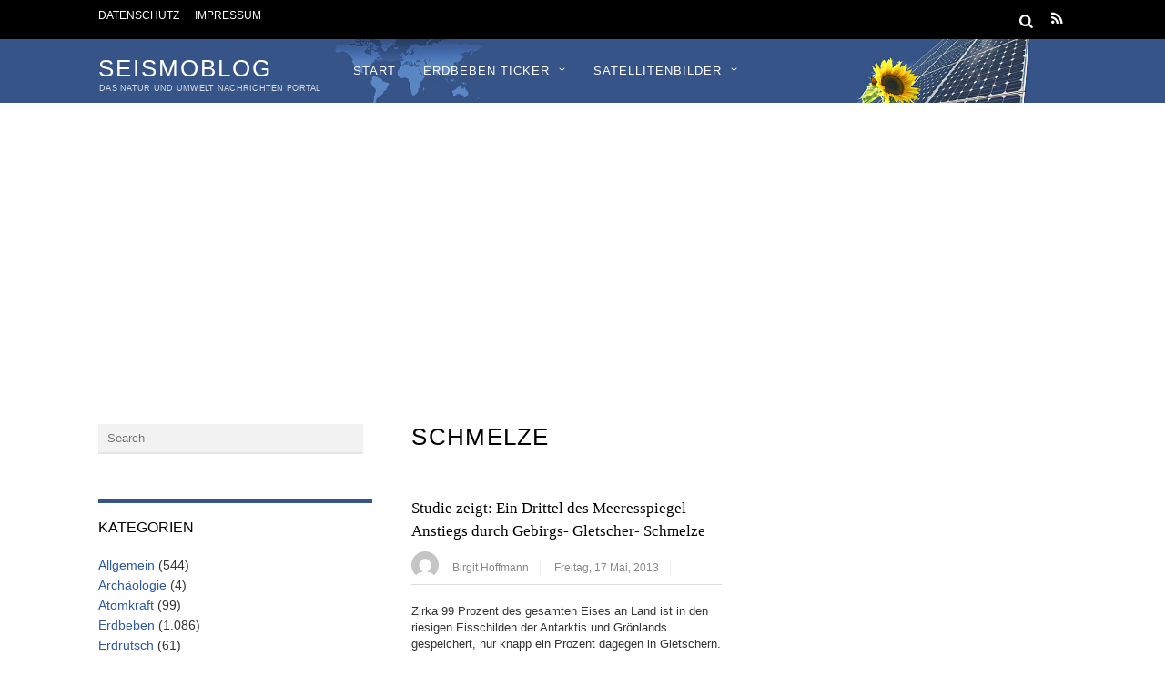

--- FILE ---
content_type: text/html; charset=UTF-8
request_url: https://www.seismoblog.de/tag/schmelze/
body_size: 10130
content:
<!DOCTYPE html>
<html lang="de">
<head>
<meta charset="UTF-8">
<!-- wp_header -->
<title>Schmelze &#8211; Seismoblog</title>
<meta name='robots' content='max-image-preview:large' />
	<style>img:is([sizes="auto" i], [sizes^="auto," i]) { contain-intrinsic-size: 3000px 1500px }</style>
	<script id="cookieyes" type="text/javascript" src="https://cdn-cookieyes.com/client_data/3965f5778bf69d5cbd820512/script.js"></script><link rel="alternate" type="application/rss+xml" title="Seismoblog &raquo; Feed" href="https://www.seismoblog.de/feed/" />
<link rel="alternate" type="application/rss+xml" title="Seismoblog &raquo; Kommentar-Feed" href="https://www.seismoblog.de/comments/feed/" />
<link rel="alternate" type="application/rss+xml" title="Seismoblog &raquo; Schmelze Schlagwort-Feed" href="https://www.seismoblog.de/tag/schmelze/feed/" />
<script type="text/javascript">
/* <![CDATA[ */
window._wpemojiSettings = {"baseUrl":"https:\/\/s.w.org\/images\/core\/emoji\/16.0.1\/72x72\/","ext":".png","svgUrl":"https:\/\/s.w.org\/images\/core\/emoji\/16.0.1\/svg\/","svgExt":".svg","source":{"concatemoji":"https:\/\/www.seismoblog.de\/wp-includes\/js\/wp-emoji-release.min.js?ver=6.8.3"}};
/*! This file is auto-generated */
!function(s,n){var o,i,e;function c(e){try{var t={supportTests:e,timestamp:(new Date).valueOf()};sessionStorage.setItem(o,JSON.stringify(t))}catch(e){}}function p(e,t,n){e.clearRect(0,0,e.canvas.width,e.canvas.height),e.fillText(t,0,0);var t=new Uint32Array(e.getImageData(0,0,e.canvas.width,e.canvas.height).data),a=(e.clearRect(0,0,e.canvas.width,e.canvas.height),e.fillText(n,0,0),new Uint32Array(e.getImageData(0,0,e.canvas.width,e.canvas.height).data));return t.every(function(e,t){return e===a[t]})}function u(e,t){e.clearRect(0,0,e.canvas.width,e.canvas.height),e.fillText(t,0,0);for(var n=e.getImageData(16,16,1,1),a=0;a<n.data.length;a++)if(0!==n.data[a])return!1;return!0}function f(e,t,n,a){switch(t){case"flag":return n(e,"\ud83c\udff3\ufe0f\u200d\u26a7\ufe0f","\ud83c\udff3\ufe0f\u200b\u26a7\ufe0f")?!1:!n(e,"\ud83c\udde8\ud83c\uddf6","\ud83c\udde8\u200b\ud83c\uddf6")&&!n(e,"\ud83c\udff4\udb40\udc67\udb40\udc62\udb40\udc65\udb40\udc6e\udb40\udc67\udb40\udc7f","\ud83c\udff4\u200b\udb40\udc67\u200b\udb40\udc62\u200b\udb40\udc65\u200b\udb40\udc6e\u200b\udb40\udc67\u200b\udb40\udc7f");case"emoji":return!a(e,"\ud83e\udedf")}return!1}function g(e,t,n,a){var r="undefined"!=typeof WorkerGlobalScope&&self instanceof WorkerGlobalScope?new OffscreenCanvas(300,150):s.createElement("canvas"),o=r.getContext("2d",{willReadFrequently:!0}),i=(o.textBaseline="top",o.font="600 32px Arial",{});return e.forEach(function(e){i[e]=t(o,e,n,a)}),i}function t(e){var t=s.createElement("script");t.src=e,t.defer=!0,s.head.appendChild(t)}"undefined"!=typeof Promise&&(o="wpEmojiSettingsSupports",i=["flag","emoji"],n.supports={everything:!0,everythingExceptFlag:!0},e=new Promise(function(e){s.addEventListener("DOMContentLoaded",e,{once:!0})}),new Promise(function(t){var n=function(){try{var e=JSON.parse(sessionStorage.getItem(o));if("object"==typeof e&&"number"==typeof e.timestamp&&(new Date).valueOf()<e.timestamp+604800&&"object"==typeof e.supportTests)return e.supportTests}catch(e){}return null}();if(!n){if("undefined"!=typeof Worker&&"undefined"!=typeof OffscreenCanvas&&"undefined"!=typeof URL&&URL.createObjectURL&&"undefined"!=typeof Blob)try{var e="postMessage("+g.toString()+"("+[JSON.stringify(i),f.toString(),p.toString(),u.toString()].join(",")+"));",a=new Blob([e],{type:"text/javascript"}),r=new Worker(URL.createObjectURL(a),{name:"wpTestEmojiSupports"});return void(r.onmessage=function(e){c(n=e.data),r.terminate(),t(n)})}catch(e){}c(n=g(i,f,p,u))}t(n)}).then(function(e){for(var t in e)n.supports[t]=e[t],n.supports.everything=n.supports.everything&&n.supports[t],"flag"!==t&&(n.supports.everythingExceptFlag=n.supports.everythingExceptFlag&&n.supports[t]);n.supports.everythingExceptFlag=n.supports.everythingExceptFlag&&!n.supports.flag,n.DOMReady=!1,n.readyCallback=function(){n.DOMReady=!0}}).then(function(){return e}).then(function(){var e;n.supports.everything||(n.readyCallback(),(e=n.source||{}).concatemoji?t(e.concatemoji):e.wpemoji&&e.twemoji&&(t(e.twemoji),t(e.wpemoji)))}))}((window,document),window._wpemojiSettings);
/* ]]> */
</script>
<!-- seismoblog.de is managing ads with Advanced Ads 1.56.1 – https://wpadvancedads.com/ --><script id="seism-ready">
			window.advanced_ads_ready=function(e,a){a=a||"complete";var d=function(e){return"interactive"===a?"loading"!==e:"complete"===e};d(document.readyState)?e():document.addEventListener("readystatechange",(function(a){d(a.target.readyState)&&e()}),{once:"interactive"===a})},window.advanced_ads_ready_queue=window.advanced_ads_ready_queue||[];		</script>
		<link rel='stylesheet' id='themify-common-css' href='https://www.seismoblog.de/wp-content/themes/magazine/themify/css/themify.common.min.css?ver=6.8.3' type='text/css' media='all' />
<meta name="themify-framework-css" content="themify-framework-css" id="themify-framework-css">
<style id='wp-emoji-styles-inline-css' type='text/css'>

	img.wp-smiley, img.emoji {
		display: inline !important;
		border: none !important;
		box-shadow: none !important;
		height: 1em !important;
		width: 1em !important;
		margin: 0 0.07em !important;
		vertical-align: -0.1em !important;
		background: none !important;
		padding: 0 !important;
	}
</style>
<link rel='stylesheet' id='wp-block-library-css' href='https://www.seismoblog.de/wp-includes/css/dist/block-library/style.min.css?ver=6.8.3' type='text/css' media='all' />
<style id='classic-theme-styles-inline-css' type='text/css'>
/*! This file is auto-generated */
.wp-block-button__link{color:#fff;background-color:#32373c;border-radius:9999px;box-shadow:none;text-decoration:none;padding:calc(.667em + 2px) calc(1.333em + 2px);font-size:1.125em}.wp-block-file__button{background:#32373c;color:#fff;text-decoration:none}
</style>
<style id='global-styles-inline-css' type='text/css'>
:root{--wp--preset--aspect-ratio--square: 1;--wp--preset--aspect-ratio--4-3: 4/3;--wp--preset--aspect-ratio--3-4: 3/4;--wp--preset--aspect-ratio--3-2: 3/2;--wp--preset--aspect-ratio--2-3: 2/3;--wp--preset--aspect-ratio--16-9: 16/9;--wp--preset--aspect-ratio--9-16: 9/16;--wp--preset--color--black: #000000;--wp--preset--color--cyan-bluish-gray: #abb8c3;--wp--preset--color--white: #ffffff;--wp--preset--color--pale-pink: #f78da7;--wp--preset--color--vivid-red: #cf2e2e;--wp--preset--color--luminous-vivid-orange: #ff6900;--wp--preset--color--luminous-vivid-amber: #fcb900;--wp--preset--color--light-green-cyan: #7bdcb5;--wp--preset--color--vivid-green-cyan: #00d084;--wp--preset--color--pale-cyan-blue: #8ed1fc;--wp--preset--color--vivid-cyan-blue: #0693e3;--wp--preset--color--vivid-purple: #9b51e0;--wp--preset--gradient--vivid-cyan-blue-to-vivid-purple: linear-gradient(135deg,rgba(6,147,227,1) 0%,rgb(155,81,224) 100%);--wp--preset--gradient--light-green-cyan-to-vivid-green-cyan: linear-gradient(135deg,rgb(122,220,180) 0%,rgb(0,208,130) 100%);--wp--preset--gradient--luminous-vivid-amber-to-luminous-vivid-orange: linear-gradient(135deg,rgba(252,185,0,1) 0%,rgba(255,105,0,1) 100%);--wp--preset--gradient--luminous-vivid-orange-to-vivid-red: linear-gradient(135deg,rgba(255,105,0,1) 0%,rgb(207,46,46) 100%);--wp--preset--gradient--very-light-gray-to-cyan-bluish-gray: linear-gradient(135deg,rgb(238,238,238) 0%,rgb(169,184,195) 100%);--wp--preset--gradient--cool-to-warm-spectrum: linear-gradient(135deg,rgb(74,234,220) 0%,rgb(151,120,209) 20%,rgb(207,42,186) 40%,rgb(238,44,130) 60%,rgb(251,105,98) 80%,rgb(254,248,76) 100%);--wp--preset--gradient--blush-light-purple: linear-gradient(135deg,rgb(255,206,236) 0%,rgb(152,150,240) 100%);--wp--preset--gradient--blush-bordeaux: linear-gradient(135deg,rgb(254,205,165) 0%,rgb(254,45,45) 50%,rgb(107,0,62) 100%);--wp--preset--gradient--luminous-dusk: linear-gradient(135deg,rgb(255,203,112) 0%,rgb(199,81,192) 50%,rgb(65,88,208) 100%);--wp--preset--gradient--pale-ocean: linear-gradient(135deg,rgb(255,245,203) 0%,rgb(182,227,212) 50%,rgb(51,167,181) 100%);--wp--preset--gradient--electric-grass: linear-gradient(135deg,rgb(202,248,128) 0%,rgb(113,206,126) 100%);--wp--preset--gradient--midnight: linear-gradient(135deg,rgb(2,3,129) 0%,rgb(40,116,252) 100%);--wp--preset--font-size--small: 13px;--wp--preset--font-size--medium: 20px;--wp--preset--font-size--large: 36px;--wp--preset--font-size--x-large: 42px;--wp--preset--spacing--20: 0.44rem;--wp--preset--spacing--30: 0.67rem;--wp--preset--spacing--40: 1rem;--wp--preset--spacing--50: 1.5rem;--wp--preset--spacing--60: 2.25rem;--wp--preset--spacing--70: 3.38rem;--wp--preset--spacing--80: 5.06rem;--wp--preset--shadow--natural: 6px 6px 9px rgba(0, 0, 0, 0.2);--wp--preset--shadow--deep: 12px 12px 50px rgba(0, 0, 0, 0.4);--wp--preset--shadow--sharp: 6px 6px 0px rgba(0, 0, 0, 0.2);--wp--preset--shadow--outlined: 6px 6px 0px -3px rgba(255, 255, 255, 1), 6px 6px rgba(0, 0, 0, 1);--wp--preset--shadow--crisp: 6px 6px 0px rgba(0, 0, 0, 1);}:where(.is-layout-flex){gap: 0.5em;}:where(.is-layout-grid){gap: 0.5em;}body .is-layout-flex{display: flex;}.is-layout-flex{flex-wrap: wrap;align-items: center;}.is-layout-flex > :is(*, div){margin: 0;}body .is-layout-grid{display: grid;}.is-layout-grid > :is(*, div){margin: 0;}:where(.wp-block-columns.is-layout-flex){gap: 2em;}:where(.wp-block-columns.is-layout-grid){gap: 2em;}:where(.wp-block-post-template.is-layout-flex){gap: 1.25em;}:where(.wp-block-post-template.is-layout-grid){gap: 1.25em;}.has-black-color{color: var(--wp--preset--color--black) !important;}.has-cyan-bluish-gray-color{color: var(--wp--preset--color--cyan-bluish-gray) !important;}.has-white-color{color: var(--wp--preset--color--white) !important;}.has-pale-pink-color{color: var(--wp--preset--color--pale-pink) !important;}.has-vivid-red-color{color: var(--wp--preset--color--vivid-red) !important;}.has-luminous-vivid-orange-color{color: var(--wp--preset--color--luminous-vivid-orange) !important;}.has-luminous-vivid-amber-color{color: var(--wp--preset--color--luminous-vivid-amber) !important;}.has-light-green-cyan-color{color: var(--wp--preset--color--light-green-cyan) !important;}.has-vivid-green-cyan-color{color: var(--wp--preset--color--vivid-green-cyan) !important;}.has-pale-cyan-blue-color{color: var(--wp--preset--color--pale-cyan-blue) !important;}.has-vivid-cyan-blue-color{color: var(--wp--preset--color--vivid-cyan-blue) !important;}.has-vivid-purple-color{color: var(--wp--preset--color--vivid-purple) !important;}.has-black-background-color{background-color: var(--wp--preset--color--black) !important;}.has-cyan-bluish-gray-background-color{background-color: var(--wp--preset--color--cyan-bluish-gray) !important;}.has-white-background-color{background-color: var(--wp--preset--color--white) !important;}.has-pale-pink-background-color{background-color: var(--wp--preset--color--pale-pink) !important;}.has-vivid-red-background-color{background-color: var(--wp--preset--color--vivid-red) !important;}.has-luminous-vivid-orange-background-color{background-color: var(--wp--preset--color--luminous-vivid-orange) !important;}.has-luminous-vivid-amber-background-color{background-color: var(--wp--preset--color--luminous-vivid-amber) !important;}.has-light-green-cyan-background-color{background-color: var(--wp--preset--color--light-green-cyan) !important;}.has-vivid-green-cyan-background-color{background-color: var(--wp--preset--color--vivid-green-cyan) !important;}.has-pale-cyan-blue-background-color{background-color: var(--wp--preset--color--pale-cyan-blue) !important;}.has-vivid-cyan-blue-background-color{background-color: var(--wp--preset--color--vivid-cyan-blue) !important;}.has-vivid-purple-background-color{background-color: var(--wp--preset--color--vivid-purple) !important;}.has-black-border-color{border-color: var(--wp--preset--color--black) !important;}.has-cyan-bluish-gray-border-color{border-color: var(--wp--preset--color--cyan-bluish-gray) !important;}.has-white-border-color{border-color: var(--wp--preset--color--white) !important;}.has-pale-pink-border-color{border-color: var(--wp--preset--color--pale-pink) !important;}.has-vivid-red-border-color{border-color: var(--wp--preset--color--vivid-red) !important;}.has-luminous-vivid-orange-border-color{border-color: var(--wp--preset--color--luminous-vivid-orange) !important;}.has-luminous-vivid-amber-border-color{border-color: var(--wp--preset--color--luminous-vivid-amber) !important;}.has-light-green-cyan-border-color{border-color: var(--wp--preset--color--light-green-cyan) !important;}.has-vivid-green-cyan-border-color{border-color: var(--wp--preset--color--vivid-green-cyan) !important;}.has-pale-cyan-blue-border-color{border-color: var(--wp--preset--color--pale-cyan-blue) !important;}.has-vivid-cyan-blue-border-color{border-color: var(--wp--preset--color--vivid-cyan-blue) !important;}.has-vivid-purple-border-color{border-color: var(--wp--preset--color--vivid-purple) !important;}.has-vivid-cyan-blue-to-vivid-purple-gradient-background{background: var(--wp--preset--gradient--vivid-cyan-blue-to-vivid-purple) !important;}.has-light-green-cyan-to-vivid-green-cyan-gradient-background{background: var(--wp--preset--gradient--light-green-cyan-to-vivid-green-cyan) !important;}.has-luminous-vivid-amber-to-luminous-vivid-orange-gradient-background{background: var(--wp--preset--gradient--luminous-vivid-amber-to-luminous-vivid-orange) !important;}.has-luminous-vivid-orange-to-vivid-red-gradient-background{background: var(--wp--preset--gradient--luminous-vivid-orange-to-vivid-red) !important;}.has-very-light-gray-to-cyan-bluish-gray-gradient-background{background: var(--wp--preset--gradient--very-light-gray-to-cyan-bluish-gray) !important;}.has-cool-to-warm-spectrum-gradient-background{background: var(--wp--preset--gradient--cool-to-warm-spectrum) !important;}.has-blush-light-purple-gradient-background{background: var(--wp--preset--gradient--blush-light-purple) !important;}.has-blush-bordeaux-gradient-background{background: var(--wp--preset--gradient--blush-bordeaux) !important;}.has-luminous-dusk-gradient-background{background: var(--wp--preset--gradient--luminous-dusk) !important;}.has-pale-ocean-gradient-background{background: var(--wp--preset--gradient--pale-ocean) !important;}.has-electric-grass-gradient-background{background: var(--wp--preset--gradient--electric-grass) !important;}.has-midnight-gradient-background{background: var(--wp--preset--gradient--midnight) !important;}.has-small-font-size{font-size: var(--wp--preset--font-size--small) !important;}.has-medium-font-size{font-size: var(--wp--preset--font-size--medium) !important;}.has-large-font-size{font-size: var(--wp--preset--font-size--large) !important;}.has-x-large-font-size{font-size: var(--wp--preset--font-size--x-large) !important;}
:where(.wp-block-post-template.is-layout-flex){gap: 1.25em;}:where(.wp-block-post-template.is-layout-grid){gap: 1.25em;}
:where(.wp-block-columns.is-layout-flex){gap: 2em;}:where(.wp-block-columns.is-layout-grid){gap: 2em;}
:root :where(.wp-block-pullquote){font-size: 1.5em;line-height: 1.6;}
</style>
<link rel='stylesheet' id='super-rss-reader-css' href='https://www.seismoblog.de/wp-content/plugins/super-rss-reader/public/css/style.min.css?ver=5.4' type='text/css' media='all' />
<link rel='stylesheet' id='theme-style-css' href='https://www.seismoblog.de/wp-content/themes/magazine/style.min.css?ver=1.8.9' type='text/css' media='all' />
<link rel='stylesheet' id='themify-media-queries-css' href='https://www.seismoblog.de/wp-content/themes/magazine/media-queries.min.css?ver=1.8.9' type='text/css' media='all' />
<link rel='stylesheet' id='custom-style-css' href='https://www.seismoblog.de/wp-content/themes/magazine/custom_style.css?ver=4.2.7' type='text/css' media='all' />
<script type="text/javascript" src="https://www.seismoblog.de/wp-includes/js/jquery/jquery.min.js?ver=3.7.1" id="jquery-core-js"></script>
<script type="text/javascript" src="https://www.seismoblog.de/wp-includes/js/jquery/jquery-migrate.min.js?ver=3.4.1" id="jquery-migrate-js"></script>
<script type="text/javascript" src="https://www.seismoblog.de/wp-content/plugins/super-rss-reader/public/js/jquery.easy-ticker.min.js?ver=5.4" id="jquery-easy-ticker-js"></script>
<script type="text/javascript" src="https://www.seismoblog.de/wp-content/plugins/super-rss-reader/public/js/script.min.js?ver=5.4" id="super-rss-reader-js"></script>
<link rel="https://api.w.org/" href="https://www.seismoblog.de/wp-json/" /><link rel="alternate" title="JSON" type="application/json" href="https://www.seismoblog.de/wp-json/wp/v2/tags/6682" /><link rel="EditURI" type="application/rsd+xml" title="RSD" href="https://www.seismoblog.de/xmlrpc.php?rsd" />
<meta name="generator" content="WordPress 6.8.3" />


<!-- modules styling -->
<style type='text/css'>
body {
background-image: none;
}

#headerwrap {
background-color: #365488;
}

body {
color: #333333;
font-size: 13px;
line-height: 18px;
}

a {
color: #2f59a3;
}

a:hover {
color: #2f59a3;
text-decoration: underline;
}

#header {
background-image: url(http://www.seismoblog.de/wp-content/uploads/2013/10/SeismoHeader02.jpg);
}

.post-title {
font-family: "Oswald";
font-size: 18px;
font-weight: normal;
}

#sidebar {
color: #333333;
}

#sidebar a {
color: #2f59a3;
}

#sidebar a:hover {
color: #2f59a3;
text-decoration: underline;
}

</style>

	<script type="text/javascript">
		var tf_mobile_menu_trigger_point = 900;
	</script>
<meta name="viewport" content="width=device-width, initial-scale=1">
<script  async src="https://pagead2.googlesyndication.com/pagead/js/adsbygoogle.js?client=ca-pub-0100012878610605" crossorigin="anonymous"></script>	<script async src="https://pagead2.googlesyndication.com/pagead/js/adsbygoogle.js?client=ca-pub-0100012878610605"
     crossorigin="anonymous"></script>
</head>

<body class="archive tag tag-schmelze tag-6682 wp-theme-magazine themify-fw-4-2-7 magazine-1-8-9 skin-default webkit not-ie sidebar1 sidebar-left no-home grid2 no-touch aa-prefix-seism-">
<script type="text/javascript">
	function themifyMobileMenuTrigger(e) {
		if( document.body.clientWidth > 0 && document.body.clientWidth <= tf_mobile_menu_trigger_point ) {
			document.body.classList.add( 'mobile_menu_active' );
		} else {
			document.body.classList.remove( 'mobile_menu_active' );
		}
	}
	themifyMobileMenuTrigger();
	document.addEventListener( 'DOMContentLoaded', function () {
		jQuery( window ).on('tfsmartresize.tf_mobile_menu', themifyMobileMenuTrigger );
	}, false );
</script>
<div id="pagewrap" class="hfeed site">

	<div id="headerwrap">

		<div id="nav-bar">
			<div class="pagewidth clearfix">
									<a id="menu-icon-top" href="#"><i class="fa fa-list-ul icon-list-ul"></i></a>
										<nav id="top-nav-mobile-menu" class="sidemenu sidemenu-off" role="navigation">
						<ul id="top-nav" class="top-nav menu-name-topmenu"><li id="menu-item-17505" class="menu-item menu-item-type-post_type menu-item-object-page menu-item-17505"><a href="https://www.seismoblog.de/datenschutz/">Datenschutz</a></li>
<li id="menu-item-17506" class="menu-item menu-item-type-post_type menu-item-object-page menu-item-17506"><a href="https://www.seismoblog.de/impressum/">Impressum</a></li>
</ul>						<a id="top-nav-menu-icon-close" href="#" class="menu-icon-close"></a>
						<!-- /#menu-icon-close -->
					</nav>
									
				<div class="social-widget">
					
											<div class="rss">
							<a href="https://www.seismoblog.de/feed/" class="hs-rss-link">
								<i class="fa fa-icon icon-rss"></i>
							</a>
						</div>
									</div>
				<!-- /.social-widget -->

									<div id="searchform-wrap">
						<div id="search-icon" class="mobile-button"></div>
						<form method="get" id="searchform" action="https://www.seismoblog.de/">
	<i class="fa fa-search icon-search"></i>
	<input type="text" name="s" id="s" placeholder="Search" />

</form>					</div>
					<!-- /#searchform-wrap -->
				
			</div>
		</div>
		<!-- /#nav-bar -->

		
		<header id="header" class="pagewidth clearfix" itemscope="itemscope" itemtype="https://schema.org/WPHeader">

			
			<div class="hgroup">
				<div id="site-logo"><a href="https://www.seismoblog.de" title="Seismoblog"><span>Seismoblog</span></a></div>				<div id="site-description" class="site-description"><span>Das Natur und Umwelt Nachrichten Portal</span></div>			</div>

			<a id="menu-icon" href="#"><i class="fa fa-list-ul icon-list-ul"></i></a>
			<nav id="mobile-menu" class="sidemenu sidemenu-off" role="navigation" itemscope="itemscope" itemtype="https://schema.org/SiteNavigationElement">
				<ul id="main-nav" class="main-nav menu-name-menue"><li id='menu-item-9484' class="menu-item menu-item-type-custom menu-item-object-custom" ><a  href="http://seismoblog.de">Start</a> </li>
<li id='menu-item-9487' class="menu-item menu-item-type-post_type menu-item-object-page menu-item-has-children has-sub-menu" ><a  href="https://www.seismoblog.de/ticker/">Erdbeben Ticker</a> 
<ul class="sub-menu">
<li id='menu-item-18489' class="menu-item menu-item-type-post_type menu-item-object-page" ><a  href="https://www.seismoblog.de/erdbeben-weltweit/">Erdbeben weltweit</a> </li>
</ul>
</li>
<li id='menu-item-17507' class="menu-item menu-item-type-taxonomy menu-item-object-category menu-item-has-children has-sub-menu" data-termid="7041" data-tax="category"><a  href="https://www.seismoblog.de/category/satellitenbilder/">Satellitenbilder</a> 
<ul class="sub-menu">
<li id='menu-item-11467' class="menu-item menu-item-type-post_type menu-item-object-page" ><a  href="https://www.seismoblog.de/sonnen-aktivitaet/">Sonnen Aktivität</a> </li>
<li id='menu-item-9486' class="menu-item menu-item-type-post_type menu-item-object-page" ><a  href="https://www.seismoblog.de/vulkan-aschewolken-global/">Vulkan Aschewolken Global</a> </li>
<li id='menu-item-9485' class="menu-item menu-item-type-post_type menu-item-object-page" ><a  href="https://www.seismoblog.de/wolken-europa/">Wolken Europa</a> </li>
</ul>
</li>
</ul>				<!-- /#main-nav -->
				<a id="menu-icon-close" href="#" class="menu-icon-close"></a>
				<!-- /#menu-icon-close -->
			</nav>

			
		</header>
		<!-- /#header -->

        
	</div>
	<!-- /#headerwrap -->

	<div class="header-widget pagewidth">
			</div>
	<!--/header widget -->

	
	<div id="body" class="clearfix">

    
		
<!-- layout -->
<div id="layout" class="pagewidth clearfix">

	<div id="contentwrap">

		<!-- content -->
				<div id="content" class="clearfix">
			
			
						
					
									<h1 class="page-title">Schmelze</h1>
							
						
				<!-- loops-wrapper -->
				<div id="loops-wrapper" class="loops-wrapper sidebar1 sidebar-left grid2">

					
													

<article id="post-14888" class="post clearfix cat-7 cat-6 cat-375 cat-328 post-14888 type-post status-publish format-standard hentry category-forschung category-naturschutz category-umweltschutz category-wissenschaft tag-gletscher tag-meeresspiegel tag-schmelze has-post-title has-post-date no-post-category no-post-tag no-post-comment has-post-author ">
	
				
			<figure class="post-image ">
				
					
				
			</figure>

				
	<div class="post-content">

					<p class="post-meta entry-meta">
							</p>
		
					 <h2 class="post-title entry-title"><a href="https://www.seismoblog.de/naturschutz/studie-zeigt-ein-drittel-des-meeresspiegel-anstiegs-durch-gebirgs-gletscher-schmelze/2013/14888/">Studie zeigt: Ein Drittel des Meeresspiegel- Anstiegs durch Gebirgs- Gletscher- Schmelze</a> </h2>		
					<p class="post-meta entry-meta">

															<span class="author-avatar"><img alt='' src='https://secure.gravatar.com/avatar/7c41b00fbdac610c04414e5805a85c6a97f7fd74e4d3d6585653e6bcb1ea2bbb?s=30&#038;d=mm&#038;r=g' srcset='https://secure.gravatar.com/avatar/7c41b00fbdac610c04414e5805a85c6a97f7fd74e4d3d6585653e6bcb1ea2bbb?s=60&#038;d=mm&#038;r=g 2x' itemprop='image' class='avatar avatar-30 photo' height='30' width='30' decoding='async'/></span>
						<span class="author-name"><span class="author vcard"><a class="url fn n" href="https://www.seismoblog.de/author/admin/" rel="author">Birgit Hoffmann</a></span></span>
					
					
									
									 <time datetime="2013-05-17" class="post-date entry-date updated">Freitag, 17 Mai, 2013</time>
				
			</p>
		
		
		
		<div class="entry-content">

		
			<p>Zirka 99 Prozent des gesamten Eises an Land ist in den riesigen Eisschilden der Antarktis und Grönlands gespeichert, nur knapp ein Prozent dagegen in Gletschern. Die Schmelzwasser dieser Gletscher trugen im Zeitraum 2003 bis 2009 etwa genauso viel zum Anstieg des Meeresspiegels bei, wie die beiden Eisschilde: rund einen Drittel. Dies ist eines der Resultate [&hellip;]</p>

							<p><a href="https://www.seismoblog.de/naturschutz/studie-zeigt-ein-drittel-des-meeresspiegel-anstiegs-durch-gebirgs-gletscher-schmelze/2013/14888/" class="more-link">Mehr</a></p>
			
		
		</div><!-- /.entry-content -->

		
	</div>
	<!-- /.post-content -->
	
</article>
<!-- /.post -->
						
					
				</div>
				<!-- /loops-wrapper -->

				
			
			
			
		</div>
		<!-- /#content -->

		
	</div>
	<!-- /#contentwrap -->

	    
    <aside id="sidebar" itemscope="itemscope" itemtype="https://schema.org/WPSidebar">

            
            <div id="search-5" class="widget widget_search"><form method="get" id="searchform" action="https://www.seismoblog.de/">
	<i class="fa fa-search icon-search"></i>
	<input type="text" name="s" id="s" placeholder="Search" />

</form></div><div id="themify-list-categories-2" class="widget list-categories"><h4 class="widgettitle">Kategorien</h4><ul class="categories-list">	<li class="cat-item cat-item-1"><a href="https://www.seismoblog.de/category/allgemein/">Allgemein</a> (544)
</li>
	<li class="cat-item cat-item-7443"><a href="https://www.seismoblog.de/category/archaeologie/">Archäologie</a> (4)
</li>
	<li class="cat-item cat-item-4495"><a href="https://www.seismoblog.de/category/atomkraft/">Atomkraft</a> (99)
</li>
	<li class="cat-item cat-item-2"><a href="https://www.seismoblog.de/category/erdbeben/">Erdbeben</a> (1.086)
</li>
	<li class="cat-item cat-item-104"><a href="https://www.seismoblog.de/category/erdrutsch/">Erdrutsch</a> (61)
</li>
	<li class="cat-item cat-item-8"><a href="https://www.seismoblog.de/category/ernaehrung/">Ernährung</a> (306)
</li>
	<li class="cat-item cat-item-5"><a href="https://www.seismoblog.de/category/feuersbruenste/">Feuersbrünste</a> (28)
</li>
	<li class="cat-item cat-item-4"><a href="https://www.seismoblog.de/category/fluten/">Fluten</a> (426)
</li>
	<li class="cat-item cat-item-7"><a href="https://www.seismoblog.de/category/forschung/">Forschung</a> (852)
</li>
	<li class="cat-item cat-item-250"><a href="https://www.seismoblog.de/category/gesundheit/">Gesundheit</a> (545)
</li>
	<li class="cat-item cat-item-6"><a href="https://www.seismoblog.de/category/naturschutz/">Naturschutz</a> (597)
</li>
	<li class="cat-item cat-item-7468"><a href="https://www.seismoblog.de/category/palaeontologie/">Paläontologie</a> (2)
</li>
	<li class="cat-item cat-item-7041"><a href="https://www.seismoblog.de/category/satellitenbilder/">Satellitenbilder</a> (8)
</li>
	<li class="cat-item cat-item-436"><a href="https://www.seismoblog.de/category/seuchen/">Seuchen</a> (1.458)
</li>
	<li class="cat-item cat-item-3"><a href="https://www.seismoblog.de/category/stuerme/">Stürme</a> (155)
</li>
	<li class="cat-item cat-item-375"><a href="https://www.seismoblog.de/category/umweltschutz/">Umweltschutz</a> (447)
</li>
	<li class="cat-item cat-item-1123"><a href="https://www.seismoblog.de/category/vulkane/">Vulkane</a> (148)
</li>
	<li class="cat-item cat-item-328"><a href="https://www.seismoblog.de/category/wissenschaft/">Wissenschaft</a> (609)
</li>
</ul></div><div id="custom_html-2" class="widget_text widget widget_custom_html"><h4 class="widgettitle">Werbung</h4><div class="textwidget custom-html-widget"><script async src="//pagead2.googlesyndication.com/pagead/js/adsbygoogle.js"></script>
<!-- Seismoblog respiv -->
<ins class="adsbygoogle"
     style="display:block"
     data-ad-client="ca-pub-0100012878610605"
     data-ad-slot="1834760731"
     data-ad-format="auto"
     data-full-width-responsive="true"></ins>
<script>
(adsbygoogle = window.adsbygoogle || []).push({});
</script></div></div><div id="advanced_text-22" class="widget advanced_text"><div class='AdvancedText'><!-- Place this tag where you want the widget to render. -->
<div class="g-page" data-width="273" data-href="//plus.google.com/117555751198694194657" data-layout="landscape" data-showcoverphoto="false" data-rel="publisher"></div>

<!-- Place this tag after the last widget tag. -->
<script type="text/javascript">
  window.___gcfg = {lang: 'de'};

  (function() {
    var po = document.createElement('script'); po.type = 'text/javascript'; po.async = true;
    po.src = 'https://apis.google.com/js/platform.js';
    var s = document.getElementsByTagName('script')[0]; s.parentNode.insertBefore(po, s);
  })();
</script></div></div>
<div id="rss-4" class="widget widget_rss"><h4 class="widgettitle"><a class="rsswidget rss-widget-feed" href="https://www.blogging-inside.de/feed/"><img class="rss-widget-icon" style="border:0" width="14" height="14" src="https://www.seismoblog.de/wp-includes/images/rss.png" alt="RSS" loading="lazy" /></a> <a class="rsswidget rss-widget-title" href="https://www.blogging-inside.de/">Aktuelle Trends im Web, Tipps zum Bloggen, WordPress und mehr</a></h4><ul><li><a class='rsswidget' href='https://www.blogging-inside.de/dauerbeschallung-im-office-kopfhoerer-mit-noice-cancelling-richtig-nutzen_251271.html'>Dauerbeschallung im Office: Kopfhörer mit Noice-Cancelling richtig nutzen</a> <span class="rss-date">Donnerstag, 8 Januar, 2026</span></li><li><a class='rsswidget' href='https://www.blogging-inside.de/materialknappheit-chipmangel-in-der-industrie-nimmt-zu_251261.html'>Materialknappheit: Chipmangel in der Industrie nimmt zu</a> <span class="rss-date">Mittwoch, 29 Oktober, 2025</span></li><li><a class='rsswidget' href='https://www.blogging-inside.de/wie-digital-ist-deutschland-bitkom-dataverse-jetzt-neu-am-start_251258.html'>Wie digital ist Deutschland? – Bitkom-Dataverse jetzt neu am Start</a> <span class="rss-date">Mittwoch, 22 Oktober, 2025</span></li><li><a class='rsswidget' href='https://www.blogging-inside.de/nvidia-spectrum-x-ethernet-switches-beschleunigen-netzwerke-fuer-meta-und-oracle_251246.html'>NVIDIA Spectrum-X Ethernet-Switches beschleunigen Netzwerke für Meta und Oracle</a> <span class="rss-date">Mittwoch, 15 Oktober, 2025</span></li><li><a class='rsswidget' href='https://www.blogging-inside.de/freundschaft-zu-ki-sprachassistent-doch-nicht-unvorstellbar_251240.html'>Freundschaft zu KI-Sprachassistent doch nicht unvorstellbar</a> <span class="rss-date">Mittwoch, 15 Oktober, 2025</span></li><li><a class='rsswidget' href='https://www.blogging-inside.de/ki-forschung-menschen-koennen-per-kuenstlicher-intelligenz-generierte-medien-kaum-erkennen_251125.html'>KI-Forschung: Menschen können per Künstlicher Intelligenz generierte Medien kaum erkennen</a> <span class="rss-date">Freitag, 22 August, 2025</span></li></ul></div>
            <div class="clearfix">

                    <div class="secondary">
                                                </div>

                    <div class="secondary last">
                                                </div>

            </div>

            
            
    </aside>
    <!-- /#sidebar -->

    
</div>
<!-- /#layout -->


	    </div>
	<!-- /body -->
		
	<div id="footerwrap">
    
    			<footer id="footer" class="pagewidth clearfix" itemscope="itemscope" itemtype="https://schema.org/WPFooter">
			
			<p class="back-top">
				<a href="#header">Back to Top</a>
			</p>

			
	<div class="footer-widgets clearfix">

								<div class="col4-1 first">
							</div>
								<div class="col4-1 ">
				<div id="linkcat-10" class="widget widget_links"><h4 class="widgettitle">Blogroll</h4>
	<ul class='xoxo blogroll'>
<li><a href="https://www.blogging-inside.de/" title="Aktuelle Themen rund ums Bloggen" target="_blank">Blogging Inside</a></li>
<li><a href="https://www.trendingnews.de/" title="Trending News">Trending News</a></li>
<li><a href="https://www.webcampool.de/" title="Webcam Pool &#8211; Webcams aus aller Welt" target="_blank">Webcam Pool</a></li>

	</ul>
</div>
			</div>
								<div class="col4-1 ">
				<div id="pages-3" class="widget widget_pages"><h4 class="widgettitle">Seiten</h4>
			<ul>
				<li class="page_item page-item-218"><a href="https://www.seismoblog.de/datenschutz/">Datenschutz</a></li>
<li class="page_item page-item-55"><a href="https://www.seismoblog.de/ticker/">Erdbeben Ticker</a></li>
<li class="page_item page-item-18471"><a href="https://www.seismoblog.de/erdbeben-weltweit/">Erdbeben weltweit</a></li>
<li class="page_item page-item-27"><a href="https://www.seismoblog.de/impressum/">Impressum</a></li>
<li class="page_item page-item-760"><a href="https://www.seismoblog.de/nutzungsbedingungen/">Nutzungsbedingungen</a></li>
<li class="page_item page-item-11465"><a href="https://www.seismoblog.de/sonnen-aktivitaet/">Sonnen Aktivität</a></li>
<li class="page_item page-item-8457"><a href="https://www.seismoblog.de/vulkan-aschewolken-global/">Vulkan Aschewolken Global</a></li>
<li class="page_item page-item-9420"><a href="https://www.seismoblog.de/wolken-europa/">Wolken Europa</a></li>
			</ul>

			</div>			</div>
								<div class="col4-1 ">
							</div>
		
	</div>
	<!-- /.footer-widgets -->


			<div class="social-widget">
							</div>
			<!-- /.social-widget -->

			<div class="footer-nav-wrap">
							</div>
	
			<div class="footer-text clearfix">
				<div class="one">&copy; <a href="https://www.seismoblog.de">Seismoblog</a> 2026</div>				<div class="two">Seismoblog, das Online Magazin zum Thema Umwelt, Natur, Gesundheit und Ernährung.</div>			</div>
			<!-- /footer-text --> 
					</footer>
		<!-- /#footer --> 
        	</div>
	<!-- /#footerwrap -->
	
</div>
<!-- /#pagewrap -->


<!-- SCHEMA BEGIN --><script type="application/ld+json">[{"@context":"https:\/\/schema.org","@type":"Article","mainEntityOfPage":{"@type":"WebPage","@id":"https:\/\/www.seismoblog.de\/naturschutz\/studie-zeigt-ein-drittel-des-meeresspiegel-anstiegs-durch-gebirgs-gletscher-schmelze\/2013\/14888\/"},"headline":"Studie zeigt: Ein Drittel des Meeresspiegel- Anstiegs durch Gebirgs- Gletscher- Schmelze","datePublished":"2013-05-17T08:07:14+02:00","dateModified":"2013-05-17T08:07:14+02:00","author":{"@type":"Person","name":"Birgit Hoffmann"},"publisher":{"@type":"Organization","name":"","logo":{"@type":"ImageObject","url":"","width":0,"height":0}},"description":"Zirka 99 Prozent des gesamten Eises an Land ist in den riesigen Eisschilden der Antarktis und Gr\u00f6nlands gespeichert, nur knapp ein Prozent dagegen in Gletschern. Die Schmelzwasser dieser Gletscher trugen im Zeitraum 2003 bis 2009 etwa genauso viel zum Anstieg des Meeresspiegels bei, wie die beiden Eisschilde: rund einen Drittel. Dies ist eines der Resultate [&hellip;]","commentCount":0}]</script><!-- /SCHEMA END --><!-- wp_footer -->
<script type="speculationrules">
{"prefetch":[{"source":"document","where":{"and":[{"href_matches":"\/*"},{"not":{"href_matches":["\/wp-*.php","\/wp-admin\/*","\/wp-content\/uploads\/*","\/wp-content\/*","\/wp-content\/plugins\/*","\/wp-content\/themes\/magazine\/*","\/*\\?(.+)"]}},{"not":{"selector_matches":"a[rel~=\"nofollow\"]"}},{"not":{"selector_matches":".no-prefetch, .no-prefetch a"}}]},"eagerness":"conservative"}]}
</script>
<script type="text/javascript" id="themify-main-script-js-extra">
/* <![CDATA[ */
var themify_vars = {"version":"4.2.7","url":"https:\/\/www.seismoblog.de\/wp-content\/themes\/magazine\/themify","map_key":null,"includesURL":"https:\/\/www.seismoblog.de\/wp-includes\/","isCached":null,"minify":{"css":{"themify-icons":1,"themify.framework":1,"lightbox":1},"js":{"backstretch.themify-version":1,"bigvideo":1,"themify.dropdown":1,"themify.mega-menu":1}}};
/* ]]> */
</script>
<script type="text/javascript" defer="defer" src="https://www.seismoblog.de/wp-content/themes/magazine/themify/js/main.min.js?ver=4.2.7" id="themify-main-script-js"></script>
<script type="text/javascript" defer="defer" src="https://www.seismoblog.de/wp-content/themes/magazine/js/jquery.scroll.min.js?ver=1.8.9" id="theme-scroll-js"></script>
<script type="text/javascript" defer="defer" src="https://www.seismoblog.de/wp-content/themes/magazine/js/themify.sidemenu.min.js?ver=1.8.9" id="slide-nav-js"></script>
<script type="text/javascript" id="theme-script-js-extra">
/* <![CDATA[ */
var themifyScript = {"themeURI":"https:\/\/www.seismoblog.de\/wp-content\/themes\/magazine","lightbox":{"lightboxSelector":".themify_lightbox","lightboxOn":true,"lightboxContentImages":false,"lightboxContentImagesSelector":"","theme":"pp_default","social_tools":false,"allow_resize":true,"show_title":false,"overlay_gallery":false,"screenWidthNoLightbox":600,"deeplinking":false,"contentImagesAreas":"","gallerySelector":".gallery-icon > a","lightboxGalleryOn":true},"lightboxContext":"#pagewrap","fixedHeader":"fixed-header","ajax_nonce":"646ac17903","ajax_url":"https:\/\/www.seismoblog.de\/wp-admin\/admin-ajax.php","events":"mouseenter","top_nav_side":"left","main_nav_side":"right"};
/* ]]> */
</script>
<script type="text/javascript" defer="defer" src="https://www.seismoblog.de/wp-content/themes/magazine/js/themify.script.min.js?ver=1.8.9" id="theme-script-js"></script>
<script>!function(){window.advanced_ads_ready_queue=window.advanced_ads_ready_queue||[],advanced_ads_ready_queue.push=window.advanced_ads_ready;for(var d=0,a=advanced_ads_ready_queue.length;d<a;d++)advanced_ads_ready(advanced_ads_ready_queue[d])}();</script>


</body>
</html>
<!-- Dynamic page generated in 0.403 seconds. -->
<!-- Cached page generated by WP-Super-Cache on 2026-01-31 23:49:03 -->

<!-- super cache -->

--- FILE ---
content_type: text/html; charset=utf-8
request_url: https://accounts.google.com/o/oauth2/postmessageRelay?parent=https%3A%2F%2Fwww.seismoblog.de&jsh=m%3B%2F_%2Fscs%2Fabc-static%2F_%2Fjs%2Fk%3Dgapi.lb.en.2kN9-TZiXrM.O%2Fd%3D1%2Frs%3DAHpOoo_B4hu0FeWRuWHfxnZ3V0WubwN7Qw%2Fm%3D__features__
body_size: 163
content:
<!DOCTYPE html><html><head><title></title><meta http-equiv="content-type" content="text/html; charset=utf-8"><meta http-equiv="X-UA-Compatible" content="IE=edge"><meta name="viewport" content="width=device-width, initial-scale=1, minimum-scale=1, maximum-scale=1, user-scalable=0"><script src='https://ssl.gstatic.com/accounts/o/2580342461-postmessagerelay.js' nonce="mB_R9s4-RWKTxN415A55mQ"></script></head><body><script type="text/javascript" src="https://apis.google.com/js/rpc:shindig_random.js?onload=init" nonce="mB_R9s4-RWKTxN415A55mQ"></script></body></html>

--- FILE ---
content_type: text/html; charset=utf-8
request_url: https://www.google.com/recaptcha/api2/aframe
body_size: 266
content:
<!DOCTYPE HTML><html><head><meta http-equiv="content-type" content="text/html; charset=UTF-8"></head><body><script nonce="7I24oi8HYt4EyxJc9GzAmw">/** Anti-fraud and anti-abuse applications only. See google.com/recaptcha */ try{var clients={'sodar':'https://pagead2.googlesyndication.com/pagead/sodar?'};window.addEventListener("message",function(a){try{if(a.source===window.parent){var b=JSON.parse(a.data);var c=clients[b['id']];if(c){var d=document.createElement('img');d.src=c+b['params']+'&rc='+(localStorage.getItem("rc::a")?sessionStorage.getItem("rc::b"):"");window.document.body.appendChild(d);sessionStorage.setItem("rc::e",parseInt(sessionStorage.getItem("rc::e")||0)+1);localStorage.setItem("rc::h",'1769899746537');}}}catch(b){}});window.parent.postMessage("_grecaptcha_ready", "*");}catch(b){}</script></body></html>

--- FILE ---
content_type: text/css
request_url: https://www.seismoblog.de/wp-content/themes/magazine/style.min.css?ver=1.8.9
body_size: 42142
content:
html,body,address,blockquote,div,dl,form,h1,h2,h3,h4,h5,h6,ol,p,pre,table,ul,dd,dt,li,tbody,td,tfoot,th,thead,tr,button,del,ins,map,object,a,abbr,acronym,b,bdo,big,br,cite,code,dfn,em,i,img,kbd,q,samp,small,span,strong,sub,sup,tt,var,legend,fieldset,figure{margin:0;padding:0}img,fieldset{border:0}img{max-width:100%;height:auto;-moz-box-sizing:border-box;box-sizing:border-box}article,aside,details,figcaption,figure,footer,header,menu,nav,section{display:block}audio{max-width:100%}iframe,object{max-width:100%}@font-face{font-family:'themify_theme_icon';src:url('[data-uri]') format('woff')}html{-webkit-font-smoothing:antialiased}body{font:.95em/1.75em Helvetica,Arial,sans-serif;color:#666;word-wrap:break-word}a{color:#47a7d7}a:hover{color:#069}p{margin:0 0 1.2em;padding:0}small{font-size:87%}blockquote{font:italic 110%/130% "Times New Roman",Times,serif;padding:8px 30px 15px}ins{text-decoration:none}ul,ol{margin:1em 0 1.4em 24px;padding:0}li{margin:0 0 .5em 0;padding:0}h1,h2,h3,h4,h5,h6{line-height:1.5em;margin:20px 0 .4em;font-family:'Open Sans',sans-serif;color:#000;font-weight:normal;word-wrap:normal}h1{font-size:2em}h2{font-size:1.8em}h3{font-size:1.6em}h4{font-size:1.2em}h5,h6{font-size:1em}input,textarea,select,input[type=search],button{font-size:100%;font-family:inherit}textarea,input[type=text],input[type=password],input[type=search],input[type=email],input[type=url]{background-color:#f2f2f2;border-color:#e5e5e5;border-width:0 0 2px 0;border-style:solid;padding:8px 10px;color:#888;-webkit-appearance:none}input[type=text],input[type=search],input[type=email]{width:240px;max-width:90%}textarea{line-height:150%;width:94%}textarea:focus,input[type=text]:focus,input[type=password]:focus,input[type=search]:focus,input[type=email]:focus,input[type=url]:focus{outline:0;background-color:#eee}input[type=reset],input[type=submit],button{background-color:#47a7d7;color:#fff;border:0;padding:7px 20px;cursor:pointer;letter-spacing:.1em;font-size:1.125em;font-family:Oswald,sans-serif;text-transform:uppercase;-webkit-appearance:none;-webkit-border-radius:0}input[type=reset]:hover,input[type=submit]:hover,button:hover{background-color:#069;color:#fff}#pagewrap,.pagewidth,#headerwrap,#header,#main-nav,#body,#layout,#content,.post,.author-box,.post-nav,.pagenav,#sidebar,.widget,#footerwrap,#footer{-moz-box-sizing:border-box;box-sizing:border-box}.pagewidth{width:1064px;margin:0 auto}#body{margin:0 auto;max-width:100%;padding:0 0 40px}#contentwrap,#sidebar{padding-top:5%}#contentwrap{width:67.64%;float:left}#sidebar{width:28.28%;float:right}.sidebar-left #contentwrap{float:right}.sidebar-left #sidebar{float:left}.sidebar2 #content{width:72%;float:right}.sidebar2 #sidebar-alt{width:22.3%;float:left}.sidebar2.content-right #contentwrap{float:right}.sidebar2.content-right #sidebar-alt{float:left}.sidebar2.content-right #sidebar{float:left}.sidebar2.content-left #contentwrap{float:left}.sidebar2.content-left #content{float:left}.sidebar2.content-left #sidebar-alt{float:right}.sidebar2.content-left #sidebar{float:right}.sidebar-none #contentwrap{width:100%;float:none}#sidebar .secondary{width:47%;float:left}#sidebar .secondary.last{float:right}.full_width #layout{width:100%;max-width:100%}.full_width #contentwrap,.full_width #content{padding:0;width:auto;float:none}.full_width #sidebar{width:auto;float:none}.col4-1,.col4-2,.col4-3,.col3-1,.col3-2,.col2-1{margin-left:5%;float:left}.col4-1{width:21.2%}.col4-2,.col2-1{width:47%}.col4-3{width:73.8%}.col3-1{width:29.3%}.col3-2{width:65.6%}.col.first,.col4-1.first,.col4-2.first,.col4-3.first,.col3-1.first,.col3-2.first,.col2-1.first{margin-left:0;clear:left}#headerwrap{background-color:#0e88be}#header{font-family:Oswald,sans-serif;text-transform:uppercase;position:relative;z-index:100}#header .hgroup{float:left;margin:14px 20px 0 0}#site-logo{padding:0;margin:5px 0 0;font:2em/1em Oswald,sans-serif}#site-logo a{color:#fff;text-decoration:none;letter-spacing:2px}#site-logo a:hover{color:#fff}#site-description{color:rgba(255,255,255,.8);font-size:.7em;letter-spacing:.03em;line-height:normal;padding:4px 0 0 1px}.header-widget{text-align:center;margin:auto}.header-widget .widget{margin-top:45px}.fixed-header{position:fixed;z-index:1001;left:0;top:0;width:100%;transition:left .2s ease-in-out}.admin-bar .fixed-header{top:32px}.fixed-header #nav-bar{position:absolute;top:-100px}.fixed-header .social-widget,.fixed-header #searchform-wrap{display:none}#social-wrap{position:absolute;top:10px;right:0}#headerwrap .social-widget{float:right}.social-widget a{color:#fff;font-size:1.25em;text-decoration:none}.social-widget a:hover{color:#47a7d7;text-decoration:none}.social-widget .widget{display:inline-block;margin:0 2px 0 0;padding:0}.social-widget .widget div{display:inline}.social-widget .widgettitle{width:auto;font-size:100%;font-family:inherit;text-transform:none;border:0;letter-spacing:0;position:static;display:inline-block;margin:5px 8px 2px 0;padding:0;background:transparent;border-radius:0;box-shadow:none}.social-widget ul{margin:6px 0 0 !important;padding:0;display:inline}.social-links.horizontal li{padding:0;margin:0 2px;display:inline-block;border:none !important;clear:none;line-height:100%}.social-widget div.rss{display:inline-block;padding:4px}.social-widget div.rss a{color:#fff !important;font-size:1.25em;line-height:1em}.social-widget div.rss a:hover{color:#47a7d7 !important}.social-widget .icon-rss:before{content:"\f09e";font-style:normal}#searchform-wrap{float:right;margin-right:14px;margin-top:5px;position:relative}#headerwrap #searchform{width:180px}#headerwrap #searchform #s{width:0;background:transparent;padding:5px;margin:0;float:right;border:0;border-radius:3px;-webkit-transition:width .7s;-moz-transition:width .7s;transition:width .7s}#headerwrap #searchform #s:focus,#headerwrap #searchform #s:hover,#headerwrap #searchform .icon-search:hover+#s{width:180px;color:#333;background-color:#fff}#headerwrap #searchform .icon-search{font-size:1.25em;position:absolute;right:2px;top:2px;color:#fff}#searchform .icon-search:before{content:"\f002";font-family:'themify_theme_icon';font-style:normal}#headerwrap #searchform .icon-search:hover,#headerwrap #searchform:hover .icon-search,#headerwrap #searchform .icon-focus{color:#000}.breaking-news{border-top:1px solid #ddd;border-bottom:1px solid #ddd;padding:1px 0;position:relative;margin-top:45px}.breaking-news .breaking-news-category{float:left;display:inline-block;margin:1px 35px 1px 0 !important;background-color:#47a7d7;padding:13px 15px;position:relative;left:0;z-index:10;letter-spacing:.1em;font-size:1.125em;font-family:Oswald,sans-serif;text-transform:uppercase;color:#fff;line-height:100%}.breaking-news .breaking-news-category:after{position:absolute;content:' ';width:0;height:0;top:0;right:-15px;border-left:15px solid #47a7d7;border-top:22px solid transparent;border-bottom:21px solid transparent}.breaking-news .carousel-wrap{float:left;width:70%;overflow:hidden}.breaking-news .breaking-news-posts{margin:10px 0 0;overflow:hidden;padding-right:75px}.breaking-news .breaking-news-posts li{float:left;list-style:none}.breaking-news .breaking-news-posts a{color:#000;text-decoration:none}.breaking-news .breaking-news-posts a:hover{color:#47a7d7}.breaking-news .breaking-news-nav{position:absolute;top:10px;right:0}.breaking-news .breaking-news-nav a{color:#ccc;text-decoration:none;margin:0 3px}.breaking-news .breaking-news-nav a:hover{color:#47a7d7}.breaking-news .breaking-news-nav .breaking-news-prev:before{content:"\f104";font-size:1.25em}.breaking-news .breaking-news-nav .breaking-news-next:before{content:"\f105";font-size:1.25em}.breaking-news .breaking-news-nav .breaking-news-play_pause:before{content:"\f04b";font-size:.875em;top:-2px;position:relative}.breaking-news .breaking-news-nav .playing.breaking-news-play_pause:before{content:"\f04c"}.breaking-news .slideshow-wrap{visibility:hidden;height:0}.breaking-news .breaking-news-loader{background:url(images/slider-loader.gif) no-repeat 50% 50%;height:40px;width:100%;position:absolute}#nav-bar{background-color:#000;width:100%;padding:5px 0;min-height:28px;position:relative}#menu-icon-top{display:none;top:10px;z-index:12}#top-nav{margin:3px 0 0;position:relative;z-index:99999}#top-nav li{margin:0 10px 0 0;padding:0;list-style:none;float:left;position:relative}#top-nav a{text-decoration:none;margin-right:7px;color:#fff;font-size:.9em;text-transform:uppercase}#top-nav a:hover{color:#47a7d7}#top-nav ul a,#top-nav .current_page_item ul a,#top-nav ul .current_page_item a,#top-nav .current-menu-item ul a,#top-nav ul .current-menu-item a,#top-nav li:hover>ul a{color:#fff;font-weight:normal;text-transform:none;padding:7px 0 7px 15px;margin:0;width:180px;background:0;border:0;text-shadow:none;border-radius:0;box-shadow:none;display:block}#top-nav ul a:hover,#top-nav .current_page_item ul a:hover,#top-nav ul .current_page_item a:hover,#top-nav .current-menu-item ul a:hover,#top-nav ul .current-menu-item a:hover,#top-nav li:hover>ul a:hover{background-color:#fff;color:#47a7d7}#top-nav ul{margin:0;padding:0;list-style:none;position:absolute;left:0;top:100%;background-color:#47a7d7;border:solid 3px #47a7d7;z-index:100;display:none}#top-nav ul li{background:0;padding:0;margin:0}#top-nav ul ul{left:190px;top:-2px}.no-touch #top-nav li:hover>ul{display:block}#main-nav li.edge>ul{left:auto;right:0}#main-nav ul li.edge>ul{left:auto;right:100%}#header nav.right{float:none}#main-nav-wrap{float:right}#main-nav{margin:0;padding:0}#main-nav li{margin:0;padding:0;list-style:none;float:left;position:relative;color:#fff}#main-nav a{color:#fff;display:inline-block;padding:26px 15px;text-decoration:none;letter-spacing:1px;-webkit-font-smoothing:subpixel-antialiased;font-family:Oswald,sans-serif}#main-nav li:hover{background-color:#47a7d7;color:#47a7d7}#main-nav .current_page_item a,#main-nav .current-menu-item a{background-color:#47a7d7;color:#fff}#main-nav .current_page_item a:hover,#main-nav .current-menu-item a:hover{color:#fff}#main-nav .has-sub-menu>a:after,#main-nav .has-mega-sub-menu>a:after{content:'\f107';text-transform:none;font-size:.875em;margin-left:10px;position:relative;top:-2px;line-height:0}#main-nav ul .has-sub-menu>a:after{content:'\f105';position:absolute;top:50%;right:10px}#main-nav .mega-sub-menu li:after{content:'\f105';position:absolute;top:10px;right:10px}#main-nav li.mega-link.loading:before{content:"\f110";font-family:'themify_theme_icon';-webkit-animation:fa-spin 2s infinite linear;animation:fa-spin 2s infinite linear;position:absolute;top:10px;right:20px;z-index:99}#main-nav ul{width:180px}#main-nav ul a{font-size:100%;line-height:140%;font-weight:normal;text-transform:none;padding:10px;margin:0;display:block;background:0;border:0;text-shadow:none;border-radius:0;box-shadow:none;position:relative}#main-nav .current_page_item ul a,#main-nav ul .current_page_item a,#main-nav .current-menu-item ul a,#main-nav ul .current-menu-item a{color:#fff}#main-nav ul li:hover>a,#main-nav .current_page_item ul li:hover a,#main-nav ul .current_page_item li:hover a,#main-nav .current-menu-item ul li:hover a,#main-nav ul .current-menu-item li:hover a{background-color:#fff;color:#47a7d7}#main-nav .has-mega-sub-menu .mega-sub-menu ul,#main-nav>li>ul,#main-nav ul li:not(.themify-widget-menu)>ul{margin:0;list-style:none;position:absolute;background-color:#47a7d7;border:solid 5px #47a7d7;z-index:100;display:none}#main-nav ul li{background:0;padding:0;margin:0;float:none}#main-nav ul li a{color:#fff;font-family:'Open Sans',sans-serif;font-size:.95em;letter-spacing:0}#main-nav ul li:hover{background-color:#fff;color:#47a7d7}#main-nav ul li.current-menu-item a{color:#fff}#main-nav ul li.current-menu-item a:hover{color:#47a7d7}#main-nav ul li:not(.themify-widget-menu)>ul{left:100%;top:-2px}.no-touch #main-nav li:hover>ul{display:block}#main-nav li:not(.has-mega-column).dropdown-columns-2>.sub-menu{width:360px}#main-nav li:not(.has-mega-column).dropdown-columns-3>.sub-menu{width:540px}#main-nav li:not(.has-mega-column).dropdown-columns-4>.sub-menu{width:720px}#main-nav li:not(.has-mega-column).dropdown-columns-2>.sub-menu>li,#main-nav li:not(.has-mega-column).dropdown-columns-3>.sub-menu>li,#main-nav li:not(.has-mega-column).dropdown-columns-4>.sub-menu>li{float:left;width:50%;box-sizing:border-box}#main-nav li:not(.has-mega-column).dropdown-columns-3>.sub-menu>li{width:33.32%}#main-nav li:not(.has-mega-column).dropdown-columns-4>.sub-menu>li{width:25%}#main-nav li:not(.has-mega-column).dropdown-columns-2>.sub-menu>li:nth-child(2n+1),#main-nav li:not(.has-mega-column).dropdown-columns-3>.sub-menu>li:nth-child(3n+1),#main-nav li:not(.has-mega-column).dropdown-columns-4>.sub-menu>li:nth-child(4n+1){clear:left}#main-nav .has-mega-sub-menu,#main-nav .has-mega-column,#main-nav .has-mega-column ul{position:static}#main-nav .has-mega-sub-menu .mega-sub-menu,#main-nav .has-mega-column>.sub-menu{margin:0;list-style:none;position:absolute;background-color:#fff;border:solid 5px #47a7d7;z-index:100;width:99%;left:0;display:none}#main-nav .has-mega-sub-menu .mega-sub-menu{min-height:210px;max-height:300px;overflow:auto;-webkit-overflow-scrolling:touch}#main-nav .has-mega-sub-menu .mega-sub-menu ul{height:100%;border:0;width:19%;overflow-y:auto;-webkit-overflow-scrolling:touch}#main-nav .has-mega-sub-menu .mega-sub-menu ul a{width:auto;display:block}.current-menu-item.has-mega-sub-menu .mega-sub-menu ul a{color:#fff !important}.current-menu-item.has-mega-sub-menu .mega-sub-menu ul a:hover{color:#47a7d7 !important}#main-nav .has-mega-sub-menu:hover .mega-sub-menu,#main-nav .has-mega-sub-menu:hover .mega-sub-menu ul{display:block}#main-nav .mega-menu-posts{width:81%;display:table;padding:3% 0 0 22%;display:-webkit-box;display:-moz-box;display:-ms-flexbox;display:-webkit-flex;display:flex;-webkit-flex-flow:row wrap;flex-flow:row wrap;box-sizing:border-box;margin-left:19%;padding-left:0}#main-nav .mega-menu-posts .post{padding:0 1.3% 3%;clear:none;-webkit-flex:1;flex:1}#main-nav .mega-menu-posts .post-image{margin:0 0 5px}#main-nav .mega-menu-posts .post-image img{width:100%}#main-nav .mega-menu-posts .post-title{font-size:.9em;text-transform:none;margin:0 0 5px}#main-nav .mega-menu-posts .post a{color:#000;padding:0;letter-spacing:0;font-family:'Open Sans',sans-serif;width:100%}#main-nav .mega-menu-posts .post a:hover,.current-menu-item .mega-menu-posts .post a{background:none !important;color:#47a7d7}#main-nav .has-mega-column>.sub-menu{padding:2.5% 3% 3%;max-width:93%}#main-nav .has-mega-column>.sub-menu a{background:0;color:#47a7d7;padding:.5em 0;width:100%}#main-nav .has-mega-column>.sub-menu a:hover{color:#069}#main-nav .has-mega-column .widgettitle,#main-nav .has-mega-column>.sub-menu>.columns-sub-item>a{font-size:1em;margin:0 0 10px;font-family:Oswald,sans-serif;color:#000}#main-nav .has-mega-column>.sub-menu>.columns-sub-item>a:after{display:none}#main-nav .has-mega-column>.sub-menu>li{float:left;margin-left:0;padding-left:2.5%;box-sizing:border-box}#main-nav .has-mega-column>.sub-menu>li:first-child{padding-left:0}#main-nav .has-mega-column.layout-auto>.sub-menu>li:first-child:nth-last-child(2),#main-nav .has-mega-column.layout-auto>.sub-menu>li:first-child:nth-last-child(2) ~ li{width:50%}#main-nav .has-mega-column.layout-auto>.sub-menu>li:first-child:nth-last-child(3),#main-nav .has-mega-column.layout-auto>.sub-menu>li:first-child:nth-last-child(3) ~ li{width:33.33%}#main-nav .has-mega-column.layout-auto>.sub-menu>li:first-child:nth-last-child(4),#main-nav .has-mega-column.layout-auto>.sub-menu>li:first-child:nth-last-child(4) ~ li{width:25%}#main-nav .has-mega-column.layout-auto>.sub-menu>li:first-child:nth-last-child(5),#main-nav .has-mega-column.layout-auto>.sub-menu>li:first-child:nth-last-child(5) ~ li{width:20%}#main-nav .has-mega-column.layout-auto>.sub-menu>li:first-child:nth-last-child(6),#main-nav .has-mega-column.layout-auto>.sub-menu>li:first-child:nth-last-child(6) ~ li{width:16.66%}#main-nav .has-mega-column.layout-auto>.sub-menu>li:first-child:nth-last-child(7),#main-nav .has-mega-column.layout-auto>.sub-menu>li:first-child:nth-last-child(7) ~ li{width:16.66%}#main-nav .has-mega-column.layout-auto>.sub-menu>li:first-child:nth-last-child(8),#main-nav .has-mega-column.layout-auto>.sub-menu>li:first-child:nth-last-child(8) ~ li{width:25%}#main-nav .has-mega-column.layout-auto>.sub-menu>li:first-child:nth-last-child(9),#main-nav .has-mega-column.layout-auto>.sub-menu>li:first-child:nth-last-child(9) ~ li{width:33.33%}#main-nav .has-mega-column.layout-auto>.sub-menu>li:first-child:nth-last-child(10),#main-nav .has-mega-column.layout-auto>.sub-menu>li:first-child:nth-last-child(10) ~ li{width:20%}#main-nav .has-mega-column.layout-4-8>.sub-menu>li,#main-nav .has-mega-column.layout-8-4>.sub-menu>li:nth-child(2n){width:33.33%}#main-nav .has-mega-column.layout-4-8>.sub-menu>li:nth-child(2n),#main-nav .has-mega-column.layout-8-4>.sub-menu>li{width:66.66%}#main-nav .has-mega-column.layout-4-8>.sub-menu>li:nth-child(2n+1),#main-nav .has-mega-column.layout-8-4>.sub-menu>li:nth-child(2n+1),#main-nav .has-mega-column.layout-6-3-3>.sub-menu>li:nth-child(3n+1),#main-nav .has-mega-column.layout-3-3-6>.sub-menu>li:nth-child(3n+1),#main-nav .has-mega-column.layout-3-6-3>.sub-menu>li:nth-child(3n+1),#main-nav .has-mega-column.layout-3-9>.sub-menu>li:nth-child(2n+1),#main-nav .has-mega-column.layout-9-3>.sub-menu>li:nth-child(2n+1){padding-left:0;clear:left}#main-nav .has-mega-column.layout-6-3-3>.sub-menu>li,#main-nav .has-mega-column.layout-3-3-6>.sub-menu>li,#main-nav .has-mega-column.layout-3-6-3>.sub-menu>li,#main-nav .has-mega-column.layout-3-9>.sub-menu>li,#main-nav .has-mega-column.layout-9-3>.sub-menu>li:nth-child(2n){width:25%}#main-nav .has-mega-column.layout-6-3-3>.sub-menu>li:nth-child(3n+1),#main-nav .has-mega-column.layout-3-3-6>.sub-menu>li:nth-child(3n),#main-nav .has-mega-column.layout-3-6-3>.sub-menu>li:nth-child(3n+2){width:50%}#main-nav .has-mega-column.layout-3-9>.sub-menu>li:nth-child(2n),#main-nav .has-mega-column.layout-9-3>.sub-menu>li{width:75%}#main-nav li.has-mega-column>.sub-menu>li>.sub-menu{width:auto !important}#main-nav .has-mega-column>.sub-menu>li>ul{background:0;border:0;display:block;position:static}.no-touch #main-nav .has-mega-column:hover .mega-column-wrapper,.no-touch #main-nav .has-mega-column:hover .mega-column-wrapper ul{display:block !important}#main-nav li.mega-link{display:block}.touch #main-nav li.dropdown-open>ul{display:block}.touch #main-nav .has-sub-menu>a:after,.touch #main-nav .has-mega-sub-menu>a:after{display:none}.touch #main-nav li.has-sub-menu>a{padding-right:5px}#menu-icon{display:none;z-index:12}body.mobile-menu-visible{position:relative;overflow-y:hidden}.body-overlay{display:none;background-color:rgba(255,255,255,.7);width:100%;height:100%;position:fixed;right:260px;top:0;z-index:1000;box-shadow:inset -1px 0 13px rgba(0,0,0,.13)}.body-overlay.body-overlay-on{display:block}.sidemenu-left .body-overlay{right:auto;left:260px}#main-nav li ul li.themify-widget-menu{background:none !important;color:#000}#main-nav .widget{margin-bottom:5px}.page-title{margin:0 0 30px;padding:0;font-size:2em;font-family:Oswald,sans-serif;text-transform:uppercase;letter-spacing:.05em;color:#000;line-height:110%}.author-bio{margin:0 0 15px;overflow:hidden}.author-bio .author-avatar{float:left;margin:0 15px 0 0}.author-bio .author-avatar img{background-color:#fff;padding:4px;border-radius:100%}.author-bio .author-name{margin:0 0 5px;padding:0;font-size:1.375em}.author-posts-by{margin:0 0 20px;padding:10px 0 0;font-size:140%;text-transform:uppercase;border-top:double 4px #ccc;border-color:rgba(118,118,118,.3)}.category-section{clear:both;margin-bottom:30px}.category-section-title{font-size:120%;text-transform:uppercase;margin:0 0 20px;padding:10px 0 0;border-top:double 4px #ccc}.pagenav{clear:both;padding-bottom:20px;text-align:right}.pagenav a,.pagenav span{line-height:100%;padding:9px 5px 7px;margin:0 -1px;vertical-align:middle;display:inline-block;min-width:24px;min-height:18px;text-align:center}.pagenav a{background-color:#47a7d7;color:#fff;text-decoration:none}.pagenav a:hover{background-color:#069}.pagenav .current{text-decoration:none;background-color:#000;color:#fff}.post{margin-bottom:50px;box-sizing:border-box;-moz-box-sizing:border-box}.loops-wrapper.list-post .post,.loops-wrapper.list-thumb-image .post{width:100%;margin-left:0;margin-bottom:1.8em}.single-post .post{margin-bottom:50px}.post-content{min-width:120px;overflow:hidden}.post-title{margin:0 0 .6em;padding:0;font-family:'Open Sans',sans-serif}.post-title a{text-decoration:none;color:#000}.post-title a:hover{color:#47a7d7}.single .post-title{margin:10px 0 20px}.post-image,.module-post .post-image{margin:0 0 15px;max-width:100%}.post-image.left{float:left;margin-right:15px}.post-image.right{float:right;margin-left:15px}.post-image img,.module-post .post-image img{max-width:100%}.post-meta{margin:0 0 .6em;font-family:'Open Sans',sans-serif;font-size:.9em;color:#888}.post-meta-details{border-bottom:1px solid #ddd;padding-bottom:6px;margin:10px 0 20px}.post-meta a{color:#888;text-decoration:none;font-weight:normal}.post-meta a:hover{color:#47a7d7}.post-meta .author-name,.post-meta .post-date,.post-meta .post-comment,.post-meta .post-tag{padding:0 12px 0 0;margin:0;display:inline-block}.post-meta-details .author-name,.post-meta-details .post-date,.post-meta-details .post-comment,.post-meta-details .post-tag{border-right:1px #eee solid;padding:0 12px;margin:3px 0;display:inline-block}.loops-wrapper.grid4 .post-meta .author-name,.loops-wrapper.grid4 .post-meta .post-date,.loops-wrapper.grid4 .post-meta .post-comment,.loops-wrapper.grid4 .post-meta .post-tag,.loops-wrapper.grid3 .post-meta .author-name,.loops-wrapper.grid3 .post-meta .post-date,.loops-wrapper.grid3 .post-meta .post-comment,.loops-wrapper.grid3 .post-meta .post-tag{border-right:0;padding:0 3px}.post-category{text-transform:uppercase;letter-spacing:1px;color:#ddd;font-size:.9em;display:inline-block;line-height:1.5em}.post-category a{margin:0 3px;font-weight:bold}.post-category a:first-child{margin-left:0}.post-meta .author-avatar img{border-radius:100%;vertical-align:bottom}.more-link{text-decoration:none}.more-link:after{content:"\f105";font-family:'themify_theme_icon';margin-left:8px}.loops-wrapper.grid4 .post{width:21.2%;float:left;margin-left:5%}.loops-wrapper.grid4 .post-title{font-size:1.1em;margin:0 0 5px;padding:0}.loops-wrapper.grid3 .post{width:30%;float:left;margin-left:5%}.loops-wrapper.grid3 .post-title{font-size:1.15em;margin:0 0 5px;padding:0}.loops-wrapper.grid2 .post{width:47.4%;float:left;margin-left:5%}.loops-wrapper.grid2 .post-title,.col4-1 .post-title,.col4-2 .post-title,.sidebar2 .col3-2 .post-title,.col3-1 .post-title{font-size:1.3em;margin:0 0 .6em;padding:0}.col3-1 .module.loops-wrapper.grid2 .post-title,.sidebar2 .col3-1 .post-title{font-size:1em}.sidebar2 .col3-1 .post-image{margin:0 0 10px}.loops-wrapper.grid2-thumb .post{width:47.4%;float:left;margin-left:5%}.loops-wrapper.grid2-thumb .post-title{margin:0 0 5px;font-size:1.3em}.loops-wrapper.grid2-thumb .post-image{float:left;margin:0 20px 15px 0}.loops-wrapper.grid2-thumb .post-content{overflow:hidden}.loops-wrapper.list-thumb-image .post-image{width:20%;float:left;margin:0 25px 15px 0 !important}.loops-wrapper.list-thumb-image .post-content{overflow:hidden}.loops-wrapper.list-thumb-image .post-title{font-size:1.1em;margin:0 0 .6em}.loops-wrapper.list-large-image .post-image{float:left;margin:0 35px 15px 0 !important}.loops-wrapper.list-large-image .post-title{font-size:200%;margin:0 0 5px;padding:0}.loops-wrapper.list-large-image .post-content{overflow:hidden}.loops-wrapper.grid4 .post:nth-of-type(4n+1),.loops-wrapper.grid3 .post:nth-of-type(3n+1),.loops-wrapper.grid2 .post:nth-of-type(2n+1),.loops-wrapper.grid2-thumb .post:nth-of-type(2n+1){margin-left:0;clear:left}.post-video,.embed-youtube{position:relative;padding-bottom:56.25%;height:0;overflow:hidden;margin-bottom:15px}.post-video iframe,.post-video object,.post-video embed,.embed-youtube iframe,.embed-youtube object,.embed-youtube embed{position:absolute;top:0;left:0;width:100%;height:100%}.share{margin-bottom:25px}.share>div{display:inline-block;vertical-align:top;margin-right:10px}.share .share-facebook{width:130px;height:25px}.share .fb_iframe_widget>span{position:absolute;width:450px !important;vertical-align:top !important}.fb_iframe_widget{display:block !important}.share-pinterest>span{display:block}@media screen and (max-width:600px){.share .share-facebook{margin-top:0}.share .fb_iframe_widget>span{width:320px !important}}.share .share-google-plus{position:relative;z-index:1}.share-google-plus>div,.share-google-plus>div>iframe{height:20px !important}.author-box{margin:60px 0;overflow:hidden}.author-box .author-avatar{float:left;margin:0 25px 5px 0}.author-box .author-avatar img{border-radius:100%}.author-box .author-name{margin:0 0 5px}.author-box .author-name a{color:#000;text-decoration:none}.author-box .author-name a:hover{color:#47a7d7}.related-posts{overflow:hidden}.related-posts .post{margin-bottom:20px}.related-posts .related-title{margin:0 0 30px;padding:15px 0 0;font-size:1.25em;font-family:Oswald,sans-serif;text-transform:uppercase;color:#000;letter-spacing:normal;border-top:5px #47a7d7 solid}.related-posts .post-image{float:left;margin:0 20px 0 0;min-width:0}.related-posts .post-meta{line-height:1}.related-posts .post-content{overflow:hidden}.related-posts .post-title{font-size:1.12em;margin:0}.after-content-widget{width:250px;max-width:100%;float:right;margin-left:35px}.post-pagination{text-align:right;margin:.5em 0 2em}.post-pagination strong{margin-right:3px}.post-pagination a{margin-left:3px;margin-right:3px}.post-nav{padding:40px 0 0;clear:both}.post-nav .prev,.post-nav .next{width:47%;position:relative}.post-nav a{text-decoration:none;display:block;font-family:'Open Sans',sans-serif;font-size:1.2em;color:#000}.post-nav a:hover{text-decoration:none;color:#47a7d7}.post-nav .prev{float:left}.post-nav .next{float:right;text-align:right}.post-nav .arrow{color:#ccc;display:block;float:left;width:23px;line-height:.5;font-size:2em;margin-bottom:50px}.post-nav .next .arrow{float:right;margin-right:0}.post-nav a:hover .arrow{color:#47a7d7}.commentwrap{margin:10px 0 20px;position:relative;clear:both}.comment-title,#reply-title{margin:50px 0 30px;padding:15px 0 0;font-size:1.25em;font-family:Oswald,sans-serif;text-transform:uppercase;color:#000;letter-spacing:normal;border-top:5px #47a7d7 solid}.commentwrap .pagenav{margin:10px 0;border:0;box-shadow:none}.commentwrap .pagenav.top{margin:0;position:absolute;top:20px;right:0}.commentlist{margin:0 0 30px;padding:5px 0 0}.commentlist li{margin:0;padding:15px 0 0;list-style:none;position:relative}.commentlist .comment-author{margin:2px 0 10px;padding:0}.commentlist .comment-author img{border-radius:100%}.commentlist .avatar{float:left;margin:0 25px 0 0}.commentlist cite{font-style:normal;font-family:'Open Sans',sans-serif;font-weight:100;font-size:1.375em}.commentlist cite a{text-decoration:none}.commentlist .bypostauthor>.comment-author img{border:3px #47a7d7 solid}.commentlist .comment-time{font-family:'Open Sans',sans-serif;font-size:.75em;letter-spacing:1px;text-transform:uppercase;color:#999}.commentlist .commententry{position:relative;min-height:40px;overflow:hidden;padding-bottom:5px;word-wrap:break-word}.commentlist ul,.commentlist ol{margin:0 0 0 7%;padding:0}.commentlist .reply{position:absolute;right:0;top:8px}.commentlist .comment-reply-link{font-size:.875em;text-decoration:none;color:#000;font-family:Oswald,sans-serif;text-transform:uppercase}.commentlist .comment-reply-link:hover{color:#47a7d7}#respond{margin:0;padding:10px 0 0;position:relative;clear:both}#respond #cancel-comment-reply-link{position:absolute;top:80px;right:0;font-size:85%;line-height:100%;text-decoration:none;padding:5px 10px;display:block;color:#fff;background-color:#47a7d7;font-family:Oswald,sans-serif;text-transform:uppercase}#respond #cancel-comment-reply-link:hover{background-color:#069}#commentform{margin:15px 0 0}#commentform input[type=text]{width:206px;margin-right:10px}#commentform label{font-family:Oswald,sans-serif;text-transform:uppercase;color:#000}#commentform label small{font-weight:normal;font-size:.75em;color:#ccc;text-transform:none;font-family:Helvetica,Arial,sans-serif}#commentform textarea{height:140px}#commentform input#submit{padding:7px 20px}#sidebar-alt{font-size:.875em}.widget{margin:0 0 50px;word-wrap:break-word}.widgettitle,.module-title{margin:0 0 20px;padding:15px 0 0;font-size:1.25em;font-family:Oswald,sans-serif;text-transform:uppercase;color:#000;letter-spacing:normal;border-top:5px #47a7d7 solid}.widgettitle a{color:#000;text-decoration:none}.widget ul{margin:0;padding:0}.widget li{margin:0;padding:.4em 0;list-style:none;clear:both}.widget ul ul{margin:6px 0 -6px 0;padding:0;border-top:0}.widget ul ul li{margin:0;padding-left:10px}.widget li a{text-decoration:none}.widget_search .icon-search{display:none}.widget #wp-calendar caption{font-weight:bold;padding-bottom:10px}.widget #wp-calendar td{width:31px;padding:4px 2px;text-align:center}.widget .feature-posts-list br{display:none}.widget .feature-posts-list li{margin:0 0 1.7em;padding:0}.widget .feature-posts-list .post-meta{margin-bottom:5px}.widget .feature-posts-list .post-img{margin:4px 15px 10px 0;float:left}.widget .feature-posts-list small{display:block;margin:0 0 5px;font-family:'Open Sans',sans-serif;color:#999}.widget .feature-posts-list .feature-posts-title{font-family:'Open Sans',sans-serif;font-size:1.2em;color:#000;text-decoration:none;display:block;line-height:1.4}.widget .feature-posts-list .feature-posts-title:hover{color:#47a7d7}.widget .feature-posts-list .post-excerpt{display:block;overflow:hidden}.widget .twitter-list li{margin-bottom:.8em}.widget .twitter-list .twitter-timestamp a{font-style:italic;font-size:90%}.widget .follow-user{margin:0;padding:5px 0}.widget .links-list img,.widget_links img{vertical-align:middle}.recent-comments-list .avatar{margin-right:12px;float:left}.widget .flickr_badge_image{margin-top:10px}.widget .flickr_badge_image img{width:50px;height:50px;margin-right:12px;margin-bottom:12px;float:left}.shortcode .flickr_badge_image{width:23.8%;margin:0 1.5% 1.5% 0;float:left}.shortcode .flickr_badge_image:nth-of-type(4n){margin-right:0}.shortcode .flickr_badge_image img{margin:0}#sidebar #searchform{position:static}#sidebar #searchform #s{width:93%}iframe[src*="facebook"]{background-color:#fff}#content .twitter-tweet-rendered{max-width:100% !important}#content .twt-border{max-width:100% !important;min-width:180px !important}.widget .textwidget ul{margin:0 0 1.4em 1.6em}.widget .textwidget li{display:list-item}.widget .textwidget ul li{list-style:disc}.widget .textwidget ol li{list-style:decimal}#footerwrap{background-color:#000}#footer{color:#999;clear:both}#footer a{color:#fff;text-decoration:none}#footer a:hover{color:#47a7d7}#footer .back-top{text-align:center}#footer .back-top a{display:inline-block;background-color:#47a7d7;font-family:Oswald,sans-serif;text-transform:uppercase;letter-spacing:.1em;color:#fff;padding:5px 20px 15px;text-decoration:none}#footer .back-top a:before{display:block;text-align:center;font-size:1.2em;content:"\f106"}#footer .back-top a:hover{background-color:#069}.footer-widgets .widget{margin:7.5% 0 10px}#footer .widgettitle{color:#fff;border-top:5px #333 solid}#footer .social-widget{text-align:center}#footer .social-widget a{color:#999;font-size:1.675em}#footer .social-widget a:hover{color:#47a7d7}#footer .footer-nav{list-style:none;margin:30px auto;text-align:center;font-family:Oswald,sans-serif;text-transform:uppercase;letter-spacing:.1em}#footer .footer-nav li{display:inline-block}#footer .footer-nav li a{text-decoration:none;font-size:1.143em;padding:8px}.footer-text{clear:left;text-align:center;padding-bottom:50px;font-size:.9em}img.alignleft,img.aligncenter,img.alignright,img.alignnone{margin-bottom:15px}.alignleft{float:left;margin-right:30px}.alignright{float:right;margin-left:30px}.aligncenter{text-align:center;display:block;margin-left:auto;margin-right:auto}.wp-caption{text-align:center;margin-bottom:15px;max-width:100%}.wp-caption-text{font-size:95%;line-height:120%;margin:6px 0}.attachment.single-attachment,.single-attachment .attachment{float:none;margin:0;text-align:left}.gallery{margin:0 0 20px 0}.gallery .gallery-item{margin:0 8px 8px 0;vertical-align:top;width:auto;float:left;text-align:center}.gallery img{border:0;vertical-align:middle}.gallery .gallery-caption{line-height:120%;font-size:90%;text-align:center;margin:5px 0 0}.gallery-columns-1 .gallery-item{width:auto}.gallery-columns-1 br{display:none !important}.gallery-columns-2 .gallery-item{width:49.2%}.gallery-columns-3 .gallery-item{width:32.3%}.gallery-columns-4 .gallery-item{width:23.8%}.gallery-columns-5 .gallery-item{width:18.8%}.gallery-columns-6 .gallery-item{width:15.4%}.gallery-columns-7 .gallery-item{width:13%}.gallery-columns-8 .gallery-item{width:11.18%}.gallery-columns-9 .gallery-item{width:9.77%}.gallery-columns-1 .gallery-item,.gallery-columns-2 .gallery-item,.gallery-columns-3 .gallery-item,.gallery-columns-4 .gallery-item,.gallery-columns-5 .gallery-item,.gallery-columns-6 .gallery-item,.gallery-columns-7 .gallery-item,.gallery-columns-8 .gallery-item,.gallery-columns-9 .gallery-item{margin:0 1.5% 1.5% 0}.gallery-columns-9 .gallery-item:nth-of-type(9n),.gallery-columns-8 .gallery-item:nth-of-type(8n),.gallery-columns-7 .gallery-item:nth-of-type(7n),.gallery-columns-6 .gallery-item:nth-of-type(6n),.gallery-columns-5 .gallery-item:nth-of-type(5n),.gallery-columns-4 .gallery-item:nth-of-type(4n),.gallery-columns-3 .gallery-item:nth-of-type(3n),.gallery-columns-2 .gallery-item:nth-of-type(2n){margin-right:0}.gallery-columns-9 .gallery-item:nth-of-type(9n+1),.gallery-columns-8 .gallery-item:nth-of-type(8n+1),.gallery-columns-7 .gallery-item:nth-of-type(7n+1),.gallery-columns-6 .gallery-item:nth-of-type(6n+1),.gallery-columns-5 .gallery-item:nth-of-type(5n+1),.gallery-columns-4 .gallery-item:nth-of-type(4n+1),.gallery-columns-3 .gallery-item:nth-of-type(3n+1),.gallery-columns-2 .gallery-item:nth-of-type(2n+1){clear:left}.social-widget li a:after,.social-widget .icon-rss:before,#main-nav .has-sub-menu>a:after,#main-nav .has-mega-sub-menu>a:after,#main-nav .mega-sub-menu li a:after,#main-nav ul .has-sub-menu>a:after,#main-nav .mega-sub-menu li:after,.breaking-news .breaking-news-nav .breaking-news-prev:before,.breaking-news .breaking-news-nav .breaking-news-next:before,.breaking-news .breaking-news-nav .breaking-news-play_pause:before,.module-slider .carousel-nav-wrap .carousel-prev:before,.module-slider .carousel-nav-wrap .carousel-next:before,#footer .back-top a:before{font-family:'themify_theme_icon'}#main-nav [class^="icon-"]:before,#main-nav [class*=" icon-"]:before{font-family:'themify_theme_icon'}.full_width .themify_builder_row .row_inner{width:1064px;max-width:100%;margin:auto}.full_width .themify_builder_row.fullwidth .row_inner{width:100%;padding:0}.module-tab{margin-bottom:0}.button.more-button{background-color:#47a7d7 !important;background-image:none !important;border:none !important;color:#fff !important;text-shadow:none !important;box-shadow:none !important;position:absolute;top:20px;right:0;font-size:.75em !important;text-transform:uppercase;padding:5px 7px !important}.button.more-button:hover{background-color:#069 !important}.button.more-button:active{position:absolute;top:20px;right:0}.module-post .post-meta span{margin:0}.caroufredsel_wrapper{overflow:hidden}.module-slider.slider-overlay .slide-content{padding:10px 20px;text-align:left}.module-slider.slider-overlay .slide-content .slide-title{font-family:'Open Sans',sans-serif;font-size:1.2em}#slider-0-0-3 .slide-title,#slider-0-0-4 .slide-title{font-size:1.25em}.module-slider.slider-overlay .slide-content .slide-title a:hover{color:#47a7d7}.module.module-slider .carousel-pager a.selected{color:#47a7d7}.module.module-slider .carousel-pager a{width:15px;height:15px;border-width:2px}.module.module-slider .carousel-pager a:hover{background-color:#ddd}.module-slider .carousel-nav-wrap .carousel-prev:before,.module-slider .carousel-nav-wrap .carousel-next:before{color:#ccc}.module-slider .carousel-nav-wrap .carousel-prev,.module-slider .carousel-nav-wrap .carousel-next{color:transparent}.clear{clear:both}.left{float:left}.right{float:right}.textleft{text-align:left}.textright{text-align:right}.textcenter{text-align:center}.clearfix:after,.widget li:after,#body:after,#footer:after,footer:after,.pagenav:after,#main-nav:after,.menu:after,.gallery:after,#content:after{visibility:hidden;display:block;font-size:0;content:" ";clear:both;height:0}.clearfix,.widget li,#body,#footer,footer,.pagenav,#main-nav,.menu,.gallery,#content{display:inline-block}.clearfix,.widget li,#body,#footer,footer,.pagenav,#main-nav,.menu,.gallery,#content{display:block}


--- FILE ---
content_type: text/css
request_url: https://www.seismoblog.de/wp-content/themes/magazine/custom_style.css?ver=4.2.7
body_size: 184
content:
.breaking-news .breaking-news-category {
	background: #000;
}

.breaking-news .breaking-news-category:after {
	border-left: 15px solid #365488;
	border-top: 20px solid transparent;
	border-bottom: 19px solid transparent;
}

.widgettitle,
.module-title {
	border-top: 5px #365488 solid;
	font-size: 16px;
	font-family: Oswald, sans-serif;	
}

.widget li {
	margin: 0;
	padding: 0 0 4px;
	list-style: none;
	font-size: 14px;	
	clear: both;
}

.related-posts .related-title {
	border-top: 4px #365488 solid;
}

.widgettitle, .module-title {
	border-top: 4px #365488 solid;
}

.comment-title, #reply-title {
	border-top: 4px #365488 solid;
}


--- FILE ---
content_type: application/javascript
request_url: https://www.seismoblog.de/wp-content/themes/magazine/js/themify.script.min.js?ver=1.8.9
body_size: 5310
content:
var $jscomp=$jscomp||{};$jscomp.scope={};$jscomp.findInternal=function(a,d,b){a instanceof String&&(a=String(a));for(var c=a.length,e=0;e<c;e++){var g=a[e];if(d.call(b,g,e,a))return{i:e,v:g}}return{i:-1,v:void 0}};$jscomp.defineProperty="function"==typeof Object.defineProperties?Object.defineProperty:function(a,d,b){a!=Array.prototype&&a!=Object.prototype&&(a[d]=b.value)};$jscomp.getGlobal=function(a){return"undefined"!=typeof window&&window===a?a:"undefined"!=typeof global&&null!=global?global:a};
$jscomp.global=$jscomp.getGlobal(this);$jscomp.polyfill=function(a,d,b,c){if(d){b=$jscomp.global;a=a.split(".");for(c=0;c<a.length-1;c++){var e=a[c];e in b||(b[e]={});b=b[e]}a=a[a.length-1];c=b[a];d=d(c);d!=c&&null!=d&&$jscomp.defineProperty(b,a,{configurable:!0,writable:!0,value:d})}};$jscomp.polyfill("Array.prototype.find",function(a){return a?a:function(a,b){return $jscomp.findInternal(this,a,b).v}},"es6-impl","es3");var FixedHeader={};
(function(a){function d(b){b.each(function(){var b=a(this);b.carouFredSel({responsive:!0,prev:"#"+b.data("previd"),next:"#"+b.data("nextid"),circular:!0,infinite:!0,swipe:!0,scroll:{items:1,fx:b.data("effect"),duration:parseInt(b.data("speed"))},auto:{play:"off"!=b.data("autoplay"),timeoutDuration:"off"!=b.data("autoplay")?parseInt(b.data("autoplay")):0,button:"#breaking-news-play_pause"},items:{visible:{min:1,max:1},width:222},onCreate:function(){b.closest(".slideshow-wrap").css({visibility:"visible",
height:"auto"});a(".breaking-news .carousel-nav-wrap").remove();a(".breaking-news-loader").remove();a(window).resize()}})})}FixedHeader={init:function(){1>a("#headerwrap").length||(this.headerHeight=a("#headerwrap").outerHeight(),a(window).on("scroll",this.activate),a(window).on("touchstart.touchScroll",this.activate),a(window).on("touchmove.touchScroll",this.activate))},activate:function(){var b=a(window),c=b.scrollTop();c>a("#header").offset().top?FixedHeader.scrollEnabled():c+b.height()==b.height()&&
FixedHeader.scrollDisabled()},scrollDisabled:function(){a("#headerwrap").removeClass("fixed-header");a("#header").removeClass("header-on-scroll");a("#pagewrap").css("padding-top","");a("body").removeClass("fixed-header-on")},scrollEnabled:function(){a("#headerwrap").addClass("fixed-header");a("#header").addClass("header-on-scroll");a("#pagewrap").css("padding-top",a("#headerwrap").outerHeight());a("body").addClass("fixed-header-on")}};a(document).ready(function(){function b(){120<a("#headerwrap").height()?
a("#headerwrap").addClass("long-menu"):a("#headerwrap").removeClass("long-menu")}themifyScript.fixedHeader&&FixedHeader.init();a(".back-top a").click(function(){a("body,html").animate({scrollTop:0},800);return!1});a("#main-nav li:has(ul)").addClass("has-sub-menu");a("#main-nav li:has(div)").addClass("has-mega-sub-menu");a("body").hasClass("touch")&&"function"!=typeof jQuery.fn.themifyDropdown&&Themify.LoadAsync(themify_vars.url+"/js/themify.dropdown.js",function(){a("#main-nav").themifyDropdown();
a("#top-nav").themifyDropdown()});a(".post-content .post-title + .post-meta span").parent(".post-meta").addClass("post-meta-details");a(function(){a("#headerwrap #searchform :input").focus(function(){a(".icon-search").addClass("icon-focus")}).blur(function(){a(".icon-search").removeClass("icon-focus")})});a(".has-mega-sub-menu").length&&Themify.LoadAsync(themifyScript.themeURI+"/themify/megamenu/js/themify.mega-menu.js",null,null,null,function(){return"undefined"!==typeof a.fn.ThemifyMegaMenu});var c=
a("#menu-icon"),e=a("#menu-icon-top"),d=a("#top-nav"),h=a("#main-nav");a("#menu-icon").themifySideMenu({close:"#menu-icon-close"});a("#menu-icon-top").themifySideMenu({panel:"#top-nav-mobile-menu",side:"left",close:"#top-nav-menu-icon-close"});var k=a("body"),f=a('<div class="body-overlay">');k.append(f).on("sidemenushow.themify",function(){f.addClass("body-overlay-on")}).on("sidemenuhide.themify",function(){f.removeClass("body-overlay-on")}).on("click.themify touchend.themify",".body-overlay",function(){a("#menu-icon").themifySideMenu("hide");
a("#menu-icon-top").themifySideMenu("hide")});a(window).resize(function(){780<a(window).width()&&a("body").removeAttr("style");a("#menu-icon").is(":visible")&&a("#mobile-menu").hasClass("sidemenu-on")?f.addClass("body-overlay-on"):f.removeClass("body-overlay-on")});"undefined"===typeof a.fn.niceScroll||a("body").hasClass("touch")||(c.on("click",function(){0==h.getNiceScroll().length&&h.niceScroll({autohidemode:!1})}),a(".mega").each(function(){var b=a(this).find("a").first(),c=a(window).width();a(window).resize(function(){c=
a(window).width()});b.hover(function(){0==a(".mega .mega-sub-menu ul").getNiceScroll().length&&780<c&&a(".mega .mega-sub-menu ul").show().niceScroll({autohidemode:!1})})}),e.on("click",function(){0==d.getNiceScroll().length&&d.niceScroll({autohidemode:!1})}));b();a(window).resize(b)});a(window).load(function(){0<a(".slideshow").length&&(a.fn.carouFredSel?d(a(".slideshow")):Themify.LoadAsync(themify_vars.url+"/js/carousel.min.js",function(){d(a(".slideshow"))}));a("#breaking-news-play_pause").click(function(){a(this).toggleClass("playing")});
a(function(a){a("#main-nav li").on("mouseenter mouseleave dropdown_open",function(b){if(a("ul",this).length){var c=a("ul:first",this);b=c.offset().left;var c=c.width(),d=a(window).width();b+c<=d?a(this).removeClass("edge"):(a(this).addClass("edge"),console.log("isEntirelyVisible"))}})})})})(jQuery);
